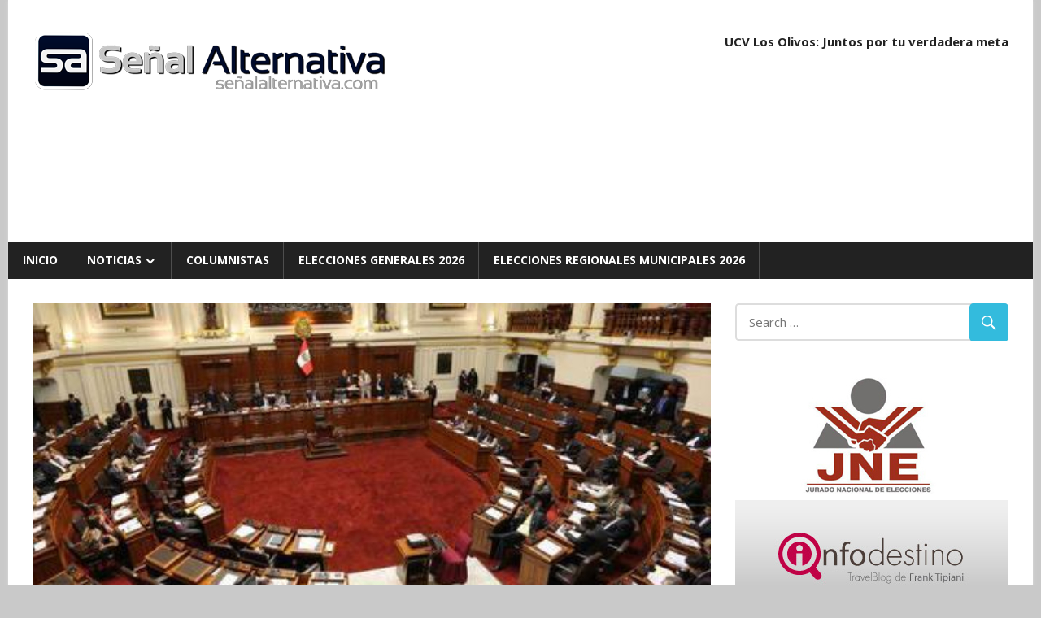

--- FILE ---
content_type: text/html; charset=utf-8
request_url: https://senalalternativa.com/noticias/congreso-aprobo-conformacion-de-comision-especial-para-elegir-a-defensor-del-pueblo.html
body_size: 14361
content:
<!DOCTYPE html>
<html lang="es" amp="" data-amp-auto-lightbox-disable transformed="self;v=1" i-amphtml-layout="" i-amphtml-no-boilerplate="" i-amphtml-binding>

<head><meta charset="UTF-8"><meta name="viewport" content="width=device-width"><link rel="preconnect" href="https://cdn.ampproject.org"><style amp-runtime="" i-amphtml-version="012409271652000">html{overflow-x:hidden!important}html.i-amphtml-fie{height:100%!important;width:100%!important}html:not([amp4ads]),html:not([amp4ads]) body{height:auto!important}html:not([amp4ads]) body{margin:0!important}body{-webkit-text-size-adjust:100%;-moz-text-size-adjust:100%;-ms-text-size-adjust:100%;text-size-adjust:100%}html.i-amphtml-singledoc.i-amphtml-embedded{-ms-touch-action:pan-y pinch-zoom;touch-action:pan-y pinch-zoom}html.i-amphtml-fie>body,html.i-amphtml-singledoc>body{overflow:visible!important}html.i-amphtml-fie:not(.i-amphtml-inabox)>body,html.i-amphtml-singledoc:not(.i-amphtml-inabox)>body{position:relative!important}html.i-amphtml-ios-embed-legacy>body{overflow-x:hidden!important;overflow-y:auto!important;position:absolute!important}html.i-amphtml-ios-embed{overflow-y:auto!important;position:static}#i-amphtml-wrapper{overflow-x:hidden!important;overflow-y:auto!important;position:absolute!important;top:0!important;left:0!important;right:0!important;bottom:0!important;margin:0!important;display:block!important}html.i-amphtml-ios-embed.i-amphtml-ios-overscroll,html.i-amphtml-ios-embed.i-amphtml-ios-overscroll>#i-amphtml-wrapper{-webkit-overflow-scrolling:touch!important}#i-amphtml-wrapper>body{position:relative!important;border-top:1px solid transparent!important}#i-amphtml-wrapper+body{visibility:visible}#i-amphtml-wrapper+body .i-amphtml-lightbox-element,#i-amphtml-wrapper+body[i-amphtml-lightbox]{visibility:hidden}#i-amphtml-wrapper+body[i-amphtml-lightbox] .i-amphtml-lightbox-element{visibility:visible}#i-amphtml-wrapper.i-amphtml-scroll-disabled,.i-amphtml-scroll-disabled{overflow-x:hidden!important;overflow-y:hidden!important}amp-instagram{padding:54px 0px 0px!important;background-color:#fff}amp-iframe iframe{box-sizing:border-box!important}[amp-access][amp-access-hide]{display:none}[subscriptions-dialog],body:not(.i-amphtml-subs-ready) [subscriptions-action],body:not(.i-amphtml-subs-ready) [subscriptions-section]{display:none!important}amp-experiment,amp-live-list>[update]{display:none}amp-list[resizable-children]>.i-amphtml-loading-container.amp-hidden{display:none!important}amp-list [fetch-error],amp-list[load-more] [load-more-button],amp-list[load-more] [load-more-end],amp-list[load-more] [load-more-failed],amp-list[load-more] [load-more-loading]{display:none}amp-list[diffable] div[role=list]{display:block}amp-story-page,amp-story[standalone]{min-height:1px!important;display:block!important;height:100%!important;margin:0!important;padding:0!important;overflow:hidden!important;width:100%!important}amp-story[standalone]{background-color:#000!important;position:relative!important}amp-story-page{background-color:#757575}amp-story .amp-active>div,amp-story .i-amphtml-loader-background{display:none!important}amp-story-page:not(:first-of-type):not([distance]):not([active]){transform:translateY(1000vh)!important}amp-autocomplete{position:relative!important;display:inline-block!important}amp-autocomplete>input,amp-autocomplete>textarea{padding:0.5rem;border:1px solid rgba(0,0,0,.33)}.i-amphtml-autocomplete-results,amp-autocomplete>input,amp-autocomplete>textarea{font-size:1rem;line-height:1.5rem}[amp-fx^=fly-in]{visibility:hidden}amp-script[nodom],amp-script[sandboxed]{position:fixed!important;top:0!important;width:1px!important;height:1px!important;overflow:hidden!important;visibility:hidden}
/*# sourceURL=/css/ampdoc.css*/[hidden]{display:none!important}.i-amphtml-element{display:inline-block}.i-amphtml-blurry-placeholder{transition:opacity 0.3s cubic-bezier(0.0,0.0,0.2,1)!important;pointer-events:none}[layout=nodisplay]:not(.i-amphtml-element){display:none!important}.i-amphtml-layout-fixed,[layout=fixed][width][height]:not(.i-amphtml-layout-fixed){display:inline-block;position:relative}.i-amphtml-layout-responsive,[layout=responsive][width][height]:not(.i-amphtml-layout-responsive),[width][height][heights]:not([layout]):not(.i-amphtml-layout-responsive),[width][height][sizes]:not(img):not([layout]):not(.i-amphtml-layout-responsive){display:block;position:relative}.i-amphtml-layout-intrinsic,[layout=intrinsic][width][height]:not(.i-amphtml-layout-intrinsic){display:inline-block;position:relative;max-width:100%}.i-amphtml-layout-intrinsic .i-amphtml-sizer{max-width:100%}.i-amphtml-intrinsic-sizer{max-width:100%;display:block!important}.i-amphtml-layout-container,.i-amphtml-layout-fixed-height,[layout=container],[layout=fixed-height][height]:not(.i-amphtml-layout-fixed-height){display:block;position:relative}.i-amphtml-layout-fill,.i-amphtml-layout-fill.i-amphtml-notbuilt,[layout=fill]:not(.i-amphtml-layout-fill),body noscript>*{display:block;overflow:hidden!important;position:absolute;top:0;left:0;bottom:0;right:0}body noscript>*{position:absolute!important;width:100%;height:100%;z-index:2}body noscript{display:inline!important}.i-amphtml-layout-flex-item,[layout=flex-item]:not(.i-amphtml-layout-flex-item){display:block;position:relative;-ms-flex:1 1 auto;flex:1 1 auto}.i-amphtml-layout-fluid{position:relative}.i-amphtml-layout-size-defined{overflow:hidden!important}.i-amphtml-layout-awaiting-size{position:absolute!important;top:auto!important;bottom:auto!important}i-amphtml-sizer{display:block!important}@supports (aspect-ratio:1/1){i-amphtml-sizer.i-amphtml-disable-ar{display:none!important}}.i-amphtml-blurry-placeholder,.i-amphtml-fill-content{display:block;height:0;max-height:100%;max-width:100%;min-height:100%;min-width:100%;width:0;margin:auto}.i-amphtml-layout-size-defined .i-amphtml-fill-content{position:absolute;top:0;left:0;bottom:0;right:0}.i-amphtml-replaced-content,.i-amphtml-screen-reader{padding:0!important;border:none!important}.i-amphtml-screen-reader{position:fixed!important;top:0px!important;left:0px!important;width:4px!important;height:4px!important;opacity:0!important;overflow:hidden!important;margin:0!important;display:block!important;visibility:visible!important}.i-amphtml-screen-reader~.i-amphtml-screen-reader{left:8px!important}.i-amphtml-screen-reader~.i-amphtml-screen-reader~.i-amphtml-screen-reader{left:12px!important}.i-amphtml-screen-reader~.i-amphtml-screen-reader~.i-amphtml-screen-reader~.i-amphtml-screen-reader{left:16px!important}.i-amphtml-unresolved{position:relative;overflow:hidden!important}.i-amphtml-select-disabled{-webkit-user-select:none!important;-ms-user-select:none!important;user-select:none!important}.i-amphtml-notbuilt,[layout]:not(.i-amphtml-element),[width][height][heights]:not([layout]):not(.i-amphtml-element),[width][height][sizes]:not(img):not([layout]):not(.i-amphtml-element){position:relative;overflow:hidden!important;color:transparent!important}.i-amphtml-notbuilt:not(.i-amphtml-layout-container)>*,[layout]:not([layout=container]):not(.i-amphtml-element)>*,[width][height][heights]:not([layout]):not(.i-amphtml-element)>*,[width][height][sizes]:not([layout]):not(.i-amphtml-element)>*{display:none}amp-img:not(.i-amphtml-element)[i-amphtml-ssr]>img.i-amphtml-fill-content{display:block}.i-amphtml-notbuilt:not(.i-amphtml-layout-container),[layout]:not([layout=container]):not(.i-amphtml-element),[width][height][heights]:not([layout]):not(.i-amphtml-element),[width][height][sizes]:not(img):not([layout]):not(.i-amphtml-element){color:transparent!important;line-height:0!important}.i-amphtml-ghost{visibility:hidden!important}.i-amphtml-element>[placeholder],[layout]:not(.i-amphtml-element)>[placeholder],[width][height][heights]:not([layout]):not(.i-amphtml-element)>[placeholder],[width][height][sizes]:not([layout]):not(.i-amphtml-element)>[placeholder]{display:block;line-height:normal}.i-amphtml-element>[placeholder].amp-hidden,.i-amphtml-element>[placeholder].hidden{visibility:hidden}.i-amphtml-element:not(.amp-notsupported)>[fallback],.i-amphtml-layout-container>[placeholder].amp-hidden,.i-amphtml-layout-container>[placeholder].hidden{display:none}.i-amphtml-layout-size-defined>[fallback],.i-amphtml-layout-size-defined>[placeholder]{position:absolute!important;top:0!important;left:0!important;right:0!important;bottom:0!important;z-index:1}amp-img[i-amphtml-ssr]:not(.i-amphtml-element)>[placeholder]{z-index:auto}.i-amphtml-notbuilt>[placeholder]{display:block!important}.i-amphtml-hidden-by-media-query{display:none!important}.i-amphtml-element-error{background:red!important;color:#fff!important;position:relative!important}.i-amphtml-element-error:before{content:attr(error-message)}i-amp-scroll-container,i-amphtml-scroll-container{position:absolute;top:0;left:0;right:0;bottom:0;display:block}i-amp-scroll-container.amp-active,i-amphtml-scroll-container.amp-active{overflow:auto;-webkit-overflow-scrolling:touch}.i-amphtml-loading-container{display:block!important;pointer-events:none;z-index:1}.i-amphtml-notbuilt>.i-amphtml-loading-container{display:block!important}.i-amphtml-loading-container.amp-hidden{visibility:hidden}.i-amphtml-element>[overflow]{cursor:pointer;position:relative;z-index:2;visibility:hidden;display:initial;line-height:normal}.i-amphtml-layout-size-defined>[overflow]{position:absolute}.i-amphtml-element>[overflow].amp-visible{visibility:visible}template{display:none!important}.amp-border-box,.amp-border-box *,.amp-border-box :after,.amp-border-box :before{box-sizing:border-box}amp-pixel{display:none!important}amp-analytics,amp-auto-ads,amp-story-auto-ads{position:fixed!important;top:0!important;width:1px!important;height:1px!important;overflow:hidden!important;visibility:hidden}amp-story{visibility:hidden!important}html.i-amphtml-fie>amp-analytics{position:initial!important}[visible-when-invalid]:not(.visible),form [submit-error],form [submit-success],form [submitting]{display:none}amp-accordion{display:block!important}@media (min-width:1px){:where(amp-accordion>section)>:first-child{margin:0;background-color:#efefef;padding-right:20px;border:1px solid #dfdfdf}:where(amp-accordion>section)>:last-child{margin:0}}amp-accordion>section{float:none!important}amp-accordion>section>*{float:none!important;display:block!important;overflow:hidden!important;position:relative!important}amp-accordion,amp-accordion>section{margin:0}amp-accordion:not(.i-amphtml-built)>section>:last-child{display:none!important}amp-accordion:not(.i-amphtml-built)>section[expanded]>:last-child{display:block!important}
/*# sourceURL=/css/ampshared.css*/</style><meta name="robots" content="max-image-preview:large"><meta name="generator" content="WordPress 6.9"><meta name="generator" content="AMP Plugin v2.5.5; mode=standard"><meta name="msapplication-TileImage" content="https://senalalternativa.com/wp-content/uploads/2017/05/cropped-logosa2017-1-270x270.png"><link rel="preconnect" href="https://fonts.gstatic.com/" crossorigin=""><link rel="dns-prefetch" href="//fonts.googleapis.com"><link rel="preload" href="https://senalalternativa.com/wp-content/themes/sa20/css/genericons/Genericons.eot" as="font" crossorigin=""><link rel="preload" href="https://senalalternativa.com/wp-content/themes/sa20/css/genericons/Genericons.woff" as="font" crossorigin=""><link rel="preload" href="https://senalalternativa.com/wp-content/themes/sa20/css/genericons/Genericons.svg#Genericons" as="font" crossorigin=""><link rel="preconnect" href="https://fonts.gstatic.com" crossorigin=""><link rel="dns-prefetch" href="https://fonts.gstatic.com"><script async="" src="https://cdn.ampproject.org/v0.mjs" type="module" crossorigin="anonymous"></script><script async nomodule src="https://cdn.ampproject.org/v0.js" crossorigin="anonymous"></script><script src="https://cdn.ampproject.org/v0/amp-bind-0.1.mjs" async="" custom-element="amp-bind" type="module" crossorigin="anonymous"></script><script async nomodule src="https://cdn.ampproject.org/v0/amp-bind-0.1.js" crossorigin="anonymous" custom-element="amp-bind"></script><script src="https://cdn.ampproject.org/v0/amp-form-0.1.mjs" async="" custom-element="amp-form" type="module" crossorigin="anonymous"></script><script async nomodule src="https://cdn.ampproject.org/v0/amp-form-0.1.js" crossorigin="anonymous" custom-element="amp-form"></script><script src="https://cdn.ampproject.org/v0/amp-mustache-0.2.mjs" async="" custom-template="amp-mustache" type="module" crossorigin="anonymous"></script><script async nomodule src="https://cdn.ampproject.org/v0/amp-mustache-0.2.js" crossorigin="anonymous" custom-template="amp-mustache"></script><script src="https://cdn.ampproject.org/v0/amp-youtube-0.1.mjs" async="" custom-element="amp-youtube" type="module" crossorigin="anonymous"></script><script async nomodule src="https://cdn.ampproject.org/v0/amp-youtube-0.1.js" crossorigin="anonymous" custom-element="amp-youtube"></script><link rel="icon" href="https://senalalternativa.com/wp-content/uploads/2017/05/cropped-logosa2017-1-32x32.png" sizes="32x32"><link rel="icon" href="https://senalalternativa.com/wp-content/uploads/2017/05/cropped-logosa2017-1-192x192.png" sizes="192x192"><link crossorigin="anonymous" rel="stylesheet" id="worldstar-default-fonts-css" href="https://fonts.googleapis.com/css?family=Open+Sans%3A400%2C400italic%2C700%2C700italic%7COswald%3A400%2C400italic%2C700%2C700italic&amp;subset=latin%2Clatin-ext" type="text/css" media="all"><style amp-custom="">amp-img:is([sizes=auto i],[sizes^="auto," i]){contain-intrinsic-size:3000px 1500px}amp-img.amp-wp-enforced-sizes{object-fit:contain}.amp-wp-default-form-message>p{margin:1em 0;padding:.5em}.amp-wp-default-form-message[submit-success]>p.amp-wp-form-redirecting,.amp-wp-default-form-message[submitting]>p{font-style:italic}.amp-wp-default-form-message[submit-success]>p:not(.amp-wp-form-redirecting){background-color:#90ee90;border:1px solid green;color:#000}.amp-wp-default-form-message[submit-error]>p{background-color:#ffb6c1;border:1px solid red;color:#000}.amp-wp-default-form-message[submit-success]>p:empty{display:none}amp-img img,amp-img noscript{image-rendering:inherit;object-fit:inherit;object-position:inherit}:root{--wp-block-synced-color:#7a00df;--wp-block-synced-color--rgb:122,0,223;--wp-bound-block-color:var(--wp-block-synced-color);--wp-editor-canvas-background:#ddd;--wp-admin-theme-color:#007cba;--wp-admin-theme-color--rgb:0,124,186;--wp-admin-theme-color-darker-10:#006ba1;--wp-admin-theme-color-darker-10--rgb:0,107,160.5;--wp-admin-theme-color-darker-20:#005a87;--wp-admin-theme-color-darker-20--rgb:0,90,135;--wp-admin-border-width-focus:2px}@media (min-resolution:192dpi){:root{--wp-admin-border-width-focus:1.5px}}:root{--wp--preset--font-size--normal:16px;--wp--preset--font-size--huge:42px}.screen-reader-text{border:0;clip-path:inset(50%);height:1px;margin:-1px;overflow:hidden;padding:0;position:absolute;width:1px}.screen-reader-text:not(#_#_#_#_#_#_#_){word-wrap:normal}.screen-reader-text:focus{background-color:#ddd;clip-path:none;color:#444;display:block;font-size:1em;height:auto;left:5px;line-height:normal;padding:15px 23px 14px;text-decoration:none;top:5px;width:auto;z-index:100000}html :where(.has-border-color){border-style:solid}html :where([data-amp-original-style*=border-top-color]){border-top-style:solid}html :where([data-amp-original-style*=border-right-color]){border-right-style:solid}html :where([data-amp-original-style*=border-bottom-color]){border-bottom-style:solid}html :where([data-amp-original-style*=border-left-color]){border-left-style:solid}html :where([data-amp-original-style*=border-width]){border-style:solid}html :where([data-amp-original-style*=border-top-width]){border-top-style:solid}html :where([data-amp-original-style*=border-right-width]){border-right-style:solid}html :where([data-amp-original-style*=border-bottom-width]){border-bottom-style:solid}html :where([data-amp-original-style*=border-left-width]){border-left-style:solid}html :where(amp-img[class*=wp-image-]),html :where(amp-anim[class*=wp-image-]){height:auto;max-width:100%}:where(figure){margin:0 0 1em}html :where(.is-position-sticky){--wp-admin--admin-bar--position-offset:var(--wp-admin--admin-bar--height,0px)}@media screen and (max-width:600px){html :where(.is-position-sticky){--wp-admin--admin-bar--position-offset:0px}}:root :where(p.has-background){padding:1.25em 2.375em}:where(p.has-text-color:not(.has-link-color)) a{color:inherit}:root{--wp--preset--aspect-ratio--square:1;--wp--preset--aspect-ratio--4-3:4/3;--wp--preset--aspect-ratio--3-4:3/4;--wp--preset--aspect-ratio--3-2:3/2;--wp--preset--aspect-ratio--2-3:2/3;--wp--preset--aspect-ratio--16-9:16/9;--wp--preset--aspect-ratio--9-16:9/16;--wp--preset--color--black:#000;--wp--preset--color--cyan-bluish-gray:#abb8c3;--wp--preset--color--white:#fff;--wp--preset--color--pale-pink:#f78da7;--wp--preset--color--vivid-red:#cf2e2e;--wp--preset--color--luminous-vivid-orange:#ff6900;--wp--preset--color--luminous-vivid-amber:#fcb900;--wp--preset--color--light-green-cyan:#7bdcb5;--wp--preset--color--vivid-green-cyan:#00d084;--wp--preset--color--pale-cyan-blue:#8ed1fc;--wp--preset--color--vivid-cyan-blue:#0693e3;--wp--preset--color--vivid-purple:#9b51e0;--wp--preset--gradient--vivid-cyan-blue-to-vivid-purple:linear-gradient(135deg,#0693e3 0%,#9b51e0 100%);--wp--preset--gradient--light-green-cyan-to-vivid-green-cyan:linear-gradient(135deg,#7adcb4 0%,#00d082 100%);--wp--preset--gradient--luminous-vivid-amber-to-luminous-vivid-orange:linear-gradient(135deg,#fcb900 0%,#ff6900 100%);--wp--preset--gradient--luminous-vivid-orange-to-vivid-red:linear-gradient(135deg,#ff6900 0%,#cf2e2e 100%);--wp--preset--gradient--very-light-gray-to-cyan-bluish-gray:linear-gradient(135deg,#eee 0%,#a9b8c3 100%);--wp--preset--gradient--cool-to-warm-spectrum:linear-gradient(135deg,#4aeadc 0%,#9778d1 20%,#cf2aba 40%,#ee2c82 60%,#fb6962 80%,#fef84c 100%);--wp--preset--gradient--blush-light-purple:linear-gradient(135deg,#ffceec 0%,#9896f0 100%);--wp--preset--gradient--blush-bordeaux:linear-gradient(135deg,#fecda5 0%,#fe2d2d 50%,#6b003e 100%);--wp--preset--gradient--luminous-dusk:linear-gradient(135deg,#ffcb70 0%,#c751c0 50%,#4158d0 100%);--wp--preset--gradient--pale-ocean:linear-gradient(135deg,#fff5cb 0%,#b6e3d4 50%,#33a7b5 100%);--wp--preset--gradient--electric-grass:linear-gradient(135deg,#caf880 0%,#71ce7e 100%);--wp--preset--gradient--midnight:linear-gradient(135deg,#020381 0%,#2874fc 100%);--wp--preset--font-size--small:13px;--wp--preset--font-size--medium:20px;--wp--preset--font-size--large:36px;--wp--preset--font-size--x-large:42px;--wp--preset--spacing--20:.44rem;--wp--preset--spacing--30:.67rem;--wp--preset--spacing--40:1rem;--wp--preset--spacing--50:1.5rem;--wp--preset--spacing--60:2.25rem;--wp--preset--spacing--70:3.38rem;--wp--preset--spacing--80:5.06rem;--wp--preset--shadow--natural:6px 6px 9px rgba(0,0,0,.2);--wp--preset--shadow--deep:12px 12px 50px rgba(0,0,0,.4);--wp--preset--shadow--sharp:6px 6px 0px rgba(0,0,0,.2);--wp--preset--shadow--outlined:6px 6px 0px -3px #fff,6px 6px #000;--wp--preset--shadow--crisp:6px 6px 0px #000}:where(.is-layout-flex){gap:.5em}:where(.is-layout-grid){gap:.5em}:where(.wp-block-columns.is-layout-flex){gap:2em}:where(.wp-block-columns.is-layout-grid){gap:2em}:where(.wp-block-post-template.is-layout-flex){gap:1.25em}:where(.wp-block-post-template.is-layout-grid){gap:1.25em}html{font-family:sans-serif;-webkit-text-size-adjust:100%;-ms-text-size-adjust:100%}body{margin:0}article,aside,footer,header,main,nav,section{display:block}amp-youtube{display:inline-block;vertical-align:baseline}[hidden],template{display:none}a{background-color:transparent}a:active,a:hover{outline:0}strong{font-weight:bold}h1{margin:.67em 0;font-size:2em}small{font-size:80%}amp-img{border:0}button,input,textarea{margin:0;color:inherit;font:inherit}button{overflow:visible}button{text-transform:none}button,html input[type="button"],input[type="reset"],input[type="submit"]{cursor:pointer;-webkit-appearance:button}button[disabled],html input[disabled]{cursor:default}button::-moz-focus-inner,input::-moz-focus-inner{padding:0;border:0}input{line-height:normal}input[type="checkbox"],input[type="radio"]{box-sizing:border-box;padding:0}input[type="number"]::-webkit-inner-spin-button,input[type="number"]::-webkit-outer-spin-button{height:auto}input[type="search"]{box-sizing:content-box;-webkit-appearance:textfield}input[type="search"]::-webkit-search-cancel-button,input[type="search"]::-webkit-search-decoration{-webkit-appearance:none}textarea{overflow:auto}body,button,input,textarea{color:#222;font-size:15px;font-size:.9375rem;font-family:"Open Sans",Tahoma,Arial;line-height:1.75}h1,h2,h3,h4{clear:both}p{margin-bottom:1.5em}em{font-style:italic}html{box-sizing:border-box}*,*:before,*:after{box-sizing:inherit}body{background:#efefef}ul{margin:0 0 1.5em;padding:0 0 0 1.25em}ul{list-style:disc}li > ul{margin-bottom:0;margin-left:1.5em}amp-img{max-width:100%;height:auto}a{color:#3bd;text-decoration:none}a:link,a:visited{color:#3bd}a:hover,a:focus,a:active{color:#222}a:focus{outline:thin dotted}a:hover,a:active{outline:0}button,input[type="button"],input[type="reset"],input[type="submit"]{padding:.5em 1em;border:none;border-radius:.3em;background:#3bd;color:#fff;text-decoration:none;text-transform:uppercase;font-size:14px;font-size:.875rem;font-family:"Oswald",Tahoma,Arial}button:hover,input[type="button"]:hover,input[type="reset"]:hover,input[type="submit"]:hover{background:#222}button:focus,input[type="button"]:focus,input[type="reset"]:focus,input[type="submit"]:focus,button:active,input[type="button"]:active,input[type="reset"]:active,input[type="submit"]:active{background:#444}input[type="text"],input[type="email"],input[type="url"],input[type="password"],input[type="search"],textarea{padding:.3em .6em;max-width:100%;border:2px solid #ddd;border-radius:.3em;color:#666}input[type="text"]:focus,input[type="email"]:focus,input[type="url"]:focus,input[type="password"]:focus,input[type="search"]:focus,textarea:focus{border:2px solid #ccc;color:#111}textarea{width:100%}.screen-reader-text{overflow:hidden;clip:rect(1px,1px,1px,1px);width:1px;height:1px}.screen-reader-text:not(#_#_#_#_#_#_#_){position:absolute}.screen-reader-text:hover,.screen-reader-text:active,.screen-reader-text:focus{top:5px;left:5px;z-index:100000;display:block;padding:15px 23px 14px;width:auto;height:auto;border-radius:3px;background-color:#f1f1f1;box-shadow:0 0 2px 2px rgba(0,0,0,.6);color:#21759b;text-decoration:none;font-weight:bold;font-size:14px;font-size:.875rem;line-height:normal}.screen-reader-text:hover:not(#_#_#_#_#_#_#_),.screen-reader-text:active:not(#_#_#_#_#_#_#_),.screen-reader-text:focus:not(#_#_#_#_#_#_#_){clip:auto}.clearfix:before,.clearfix:after,.post-navigation .nav-links:before,.post-navigation .nav-links:after{display:table;content:""}.clearfix:after,.post-navigation .nav-links:after{clear:both}.site{margin:0;max-width:100%}.container{margin:0 auto;max-width:1260px}.site-content{padding:2em 2em 0;background:#fff}.content-area{float:left;box-sizing:border-box;padding-right:2em;width:72%}.sidebar{float:right;width:28%}.site-header{background:#fff}.header-main{padding:2em 0}.site-branding{float:left;margin:0;max-width:100%}.site-branding a:link,.site-branding a:visited,.site-branding a:hover{border:none;text-decoration:none}.site-branding .custom-logo{margin:.4em 1em .4em 0;padding:0;max-width:100%;height:auto;border:none;vertical-align:top}.header-widgets{display:inline}.header-widget{float:right;margin:.5em 0 0 1.5em}.header-widget ul{margin:0;padding:0}.header-widget-title{margin:0 0 .5em}.primary-navigation-wrap{background:#222;color:#fff}.main-navigation-menu{position:relative;float:left;margin:0;padding:0;width:100%;border-left:1px solid rgba(255,255,255,.2);list-style-position:outside;list-style-type:none}.main-navigation-menu li{float:left}.main-navigation-menu a{display:block;padding:.75em 1.25em;border-right:1px solid rgba(255,255,255,.2);text-decoration:none;text-transform:uppercase;font-weight:bold;font-size:14px;font-size:.875rem;font-family:"Open Sans",Tahoma,Arial;-webkit-transition:all .2s ease;transition:all .2s ease}.main-navigation-menu > .menu-item-has-children > a:after{display:inline-block;margin:.3em 0 0 .2em;color:#fff;content:"";vertical-align:top;text-decoration:inherit;font-size:16px;font-family:"Genericons";line-height:1;-webkit-font-smoothing:antialiased;-moz-osx-font-smoothing:grayscale}.main-navigation-menu a:link,.main-navigation-menu a:visited{color:#fff;text-decoration:none}.main-navigation-menu a:hover,.main-navigation-menu a:active{background:rgba(255,255,255,.15)}.main-navigation-menu ul{position:absolute;z-index:99;display:none;margin:0;padding:0;background:#3bd;list-style-position:outside;list-style-type:none}.main-navigation-menu ul li{position:relative;float:none}.main-navigation-menu ul a{padding:.75em 1em;min-width:250px;min-width:16rem;border-bottom:1px solid rgba(255,255,255,.1);font-size:13px;font-size:.8125rem;-webkit-transition:none;transition:none}.main-navigation-menu ul li:last-child a{border-bottom:none}.main-navigation-menu ul li a:before{display:inline-block;color:#fff;content:"";vertical-align:middle;font:normal 16px "Genericons";-webkit-font-smoothing:antialiased}.main-navigation-menu ul .menu-item-has-children > a:after{display:inline-block;margin:.3em 0 0 .2em;color:#fff;content:"";vertical-align:top;text-decoration:inherit;font-size:14px;font-family:"Genericons";line-height:1;-webkit-transform:rotate(270deg);transform:rotate(270deg);-webkit-font-smoothing:antialiased;-moz-osx-font-smoothing:grayscale}.main-navigation-menu li ul ul{top:0;left:100%;border-top:none}.main-navigation-menu li.menu-item-has-children:hover > ul{display:block}.widget{margin:0 0 2em 0;color:#333;-ms-word-wrap:break-word;word-wrap:break-word}.widget-header{margin:0 0 1.5em 0;padding-bottom:2px;border-bottom:1px solid #eee}.widget-title{margin:0;padding:.4em 0;border-bottom:1px solid #eee;text-transform:uppercase;font-weight:normal;font-size:15px;font-size:.9375rem;font-family:"Oswald",Tahoma,Arial}.widget ul{margin:0;padding:0 .3em;list-style:circle inside}.widget ul .sub-menu{margin:.5em 0 .5em 1em;padding:0}.widget-title a:link,.widget-title a:visited{color:#222}.widget-title a:hover,.widget-title a:active{color:#222;text-decoration:underline}.search-form{position:relative;display:block;overflow:hidden;margin:0;padding:0;width:100%}.search-form .screen-reader-text{display:none}.search-form .search-field{display:inline-block;box-sizing:border-box;margin:0;padding:.55em 3em .55em 1em;width:100%;-webkit-appearance:none}.search-form .search-submit{position:absolute;top:0;right:0;padding:.6em .75em;border:none;font-size:16px;font-size:1rem;cursor:pointer}.search-form .search-submit .genericon-search{display:inline-block;margin-top:-.1em;color:#fff;content:"";vertical-align:middle;text-decoration:inherit;font-weight:normal;font-style:normal;font-size:24px;font-family:"Genericons";line-height:1;-webkit-font-smoothing:antialiased;-moz-osx-font-smoothing:grayscale}.type-post{margin:0 0 2em;max-width:100%}.entry-title{display:inline;margin:0;padding:0;color:#222;-ms-word-wrap:break-word;word-wrap:break-word;font-weight:normal;font-size:28px;font-size:1.75rem;font-family:"Oswald",Tahoma,Arial}.entry-title a:link,.entry-title a:visited{color:#222;text-decoration:none;-webkit-transition:all .2s ease;transition:all .2s ease}.entry-title a:hover,.entry-title a:active{color:#3bd}.type-post .post-image{position:relative;margin:0 0 .75em}.type-post .post-image .wp-post-image{position:relative;margin:0;vertical-align:top}.entry-content{font-size:16px;font-size:1rem}.entry-meta{margin:.75em 0;padding:.5em;border-top:1px solid #eee;border-bottom:1px solid #eee;color:#aaa;font-size:14px;font-size:.875rem}.entry-meta a:link,.entry-meta a:visited{color:#aaa}.entry-meta a:hover,.entry-meta a:active{color:#666}.entry-meta .meta-date,.entry-meta .meta-author{margin-right:1.5em}.entry-meta span:before{display:inline-block;margin-right:.2em;color:#ccc;vertical-align:middle;font:normal 18px "Genericons";-webkit-font-smoothing:antialiased}.entry-meta .meta-date:before{content:""}.entry-meta .meta-author:before{content:""}.entry-meta .meta-comments:before{content:""}.has-post-thumbnail .entry-categories{position:absolute;display:block;bottom:0;left:0;background:rgba(0,0,0,.5);margin:0;padding:.8em;width:100%;box-sizing:border-box}.entry-categories .meta-category a{display:inline-block;float:left;margin:2px 4px;padding:.2em .6em;border-radius:.3em;background:#3bd;color:#fff;text-decoration:none;font-size:14px;font-size:.875rem}.entry-categories .meta-category a:link,.entry-categories .meta-category a:visited{color:#fff}.entry-categories .meta-category a:hover,.entry-categories .meta-category a:active{background:#222}.entry-tags{clear:both;margin:0 0 1.5em}.entry-tags .meta-tags{font-size:14px;font-size:.875rem}.entry-tags .meta-tags:before,.entry-tags .meta-tags:after{display:table;content:""}.entry-tags .meta-tags:after{clear:both}.entry-tags .meta-tags a{display:inline-block;float:left;margin:0 3px 3px 0;padding:.15em .6em;border:none;border-radius:.3em;background:#3bd;color:#fff;text-decoration:none;font-weight:normal}.entry-tags .meta-tags a:not(#_#_#_#_#_#_#_#_){font-size:12px;font-size:.75rem}.entry-tags .meta-tags a:link,.entry-tags .meta-tags a:visited{color:#fff}.entry-tags .meta-tags a:hover,.entry-tags .meta-tags a:active{background:#222}.post-navigation{margin:1em 0 0;padding:.5em 0;border-top:1px solid #eee;border-bottom:1px solid #eee}.post-navigation .nav-links .nav-previous{float:left}.post-navigation .nav-links .nav-next{float:right}.post-navigation .nav-links .nav-previous a:before{margin-right:3px;content:"«"}.post-navigation .nav-links .nav-next a:after{margin-left:4px;content:"»"}.comment-reply-title{margin:0 0 1.5em 0;padding-bottom:2px;border-bottom:1px solid #eee}.comment-reply-title span{display:block;margin:0;padding:.4em 0;border-bottom:1px solid #eee;text-transform:uppercase;font-weight:normal;font-size:15px;font-size:.9375rem;font-family:"Oswald",Tahoma,Arial}.comment-form{padding:0}.comment-form label{display:inline-block;min-width:150px;font-weight:bold}.comment-form textarea{margin-top:.4em}.comment-reply-title small a{margin-left:1em;text-decoration:underline;font-weight:normal;font-size:14px;font-size:.875rem}.footer-wrap{background:#222}.site-footer{color:#fff;font-size:14px;font-size:.875rem}.site-footer .site-info{float:left;padding:1em 0}.site-footer a:link,.site-footer a:visited{color:#fff;text-decoration:underline}.site-footer a:hover,.site-footer a:active{text-decoration:none}@media only screen and (max-width: 82em){.header-main{padding:2em}.site-footer{padding:0 1.5em}}@media only screen and (max-width: 70em){.has-post-thumbnail .entry-categories{padding:.6em}.entry-categories .meta-category a{padding:.15em .45em;font-size:13px;font-size:.8125rem}}@media only screen and (max-width: 60em){.container{padding-right:1.5em;padding-left:1.5em}.site-content{padding:1.5em 1.5em 0}.header-main{padding:1.5em}.primary-navigation{padding:0}.widget,.type-post{margin:0 0 1.5em}.site-footer .site-info{float:none;text-align:center}.header-widget{display:none}.header-widget:nth-child(1){display:block}.main-navigation-menu li{position:static;float:none}.main-navigation-menu ul{position:static;top:auto;left:auto;display:block}.main-navigation-menu ul a{float:none;width:auto}.main-navigation-menu li ul ul{top:auto;left:auto;margin:0}.main-navigation-menu > .menu-item-has-children > a:after,.main-navigation-menu ul .menu-item-has-children > a:after{display:none}.main-navigation-menu{display:none;float:left;width:100%;border-top:1px solid rgba(255,255,255,.2)}.main-navigation-menu a{display:block;clear:left;padding:.75em 1.25em;border-bottom:1px solid rgba(255,255,255,.2);font-size:14px;font-size:.875rem}.main-navigation-menu li:last-child a{border-bottom:none}.main-navigation-menu ul{float:none;width:100%;border:none}.main-navigation-menu ul a{display:block;padding-left:2em;width:100%}.main-navigation-menu ul li ul a{padding-left:4em}.main-navigation-menu ul li ul li ul a{padding-left:6em}.main-navigation-menu ul li ul li ul li ul a{padding-left:8em}.main-navigation-menu ul li:last-child a{border-bottom:1px solid rgba(255,255,255,.2)}.main-navigation-menu ul ul{border-bottom:1px solid rgba(255,255,255,.2)}}@media only screen and (max-width: 55em){.content-area{float:none;padding:0;width:100%}.sidebar{float:none;padding:0;width:100%}}@media only screen and (max-width: 40em){.site-branding{float:none;margin:0;text-align:center}.header-widgets{display:none}.entry-title{font-size:24px;font-size:1.5rem}}@media only screen and (max-width: 30em){.entry-title{font-size:22px;font-size:1.375rem}}@media only screen and (max-width: 25em){.has-post-thumbnail .entry-categories{padding:.4em}.entry-categories .meta-category a{padding:.1em .3em;font-size:12px;font-size:.75rem}}@media only screen and (max-width: 20em){.entry-title{font-size:20px;font-size:1.25rem}.entry-meta .meta-date,.entry-meta .meta-author,.entry-meta .meta-category{display:block}}.boxed-layout .site{margin:2em auto;max-width:1260px;width:100%;background:#fff;box-shadow:0 0 5px #ddd}.boxed-layout .container{margin:0;max-width:auto}.boxed-layout .main-navigation-menu{border-left:none}.boxed-layout .site-footer{padding:0 1.5em}@media only screen and (max-width: 84em){.boxed-layout .site{margin:0 auto}}@media only screen and (min-width: 82em){.boxed-layout .header-main{padding:2em}}@media only screen and (min-width: 60.001em){.main-navigation-menu:not(#_#_#_#_#_#_#_){display:block}}@font-face{font-family:"Genericons";src:url("https://senalalternativa.com/wp-content/themes/sa20/css/genericons/Genericons.eot");src:url("https://senalalternativa.com/wp-content/themes/sa20/css/genericons/Genericons.eot") format("embedded-opentype");font-weight:normal;font-style:normal;font-display:block}@font-face{font-family:"Genericons";src:url("https://senalalternativa.com/wp-content/themes/sa20/css/genericons/Genericons.woff") format("woff"),url("https://senalalternativa.com/wp-content/themes/sa20/css/genericons/Genericons.ttf") format("truetype"),url("https://senalalternativa.com/wp-content/themes/sa20/css/genericons/Genericons.svg#Genericons") format("svg");font-weight:normal;font-style:normal;font-display:block}@media screen and (-webkit-min-device-pixel-ratio:0){@font-face{font-family:"Genericons";src:url("https://senalalternativa.com/wp-content/themes/sa20/css/genericons/Genericons.svg#Genericons") format("svg");font-display:block}}.genericon-search:before{content:""}.tzwb-clearfix:before,.tzwb-clearfix:after{display:table;content:" "}.tzwb-clearfix:after{clear:both}.tzwb-recent-posts .tzwb-posts-list li{overflow:auto;padding:0;list-style:none}.tzwb-recent-posts .tzwb-posts-list .wp-post-image{float:left;margin:.3em .8em .6em 0;max-width:80px;height:auto}body.custom-background{background-color:#c9c9c9}.amp-wp-224b51a:not(#_#_#_#_#_){display:none}.amp-wp-3e2e7c3:not(#_#_#_#_#_#_#_#_#_#_#_#_#_#_#_#_#_){display:none}

/*# sourceURL=amp-custom.css */</style><link rel="profile" href="http://gmpg.org/xfn/11"><link rel="pingback" href="https://senalalternativa.com/xmlrpc.php"><link rel="alternate" type="application/rss+xml" title="Señal Alternativa » Feed" href="https://senalalternativa.com/feed"><link rel="alternate" type="application/rss+xml" title="Señal Alternativa » Feed de los comentarios" href="https://senalalternativa.com/comments/feed"><link rel="alternate" type="application/rss+xml" title="Señal Alternativa » Comentario Congreso aprobó conformación de comisión especial para elegir a defensor del Pueblo del feed" href="https://senalalternativa.com/noticias/congreso-aprobo-conformacion-de-comision-especial-para-elegir-a-defensor-del-pueblo.html/feed"><link rel="alternate" title="oEmbed (JSON)" type="application/json+oembed" href="https://senalalternativa.com/wp-json/oembed/1.0/embed?url=https%3A%2F%2Fsenalalternativa.com%2Fnoticias%2Fcongreso-aprobo-conformacion-de-comision-especial-para-elegir-a-defensor-del-pueblo.html"><link rel="alternate" title="oEmbed (XML)" type="text/xml+oembed" href="https://senalalternativa.com/wp-json/oembed/1.0/embed?url=https%3A%2F%2Fsenalalternativa.com%2Fnoticias%2Fcongreso-aprobo-conformacion-de-comision-especial-para-elegir-a-defensor-del-pueblo.html&amp;format=xml"><link rel="https://api.w.org/" href="https://senalalternativa.com/wp-json/"><link rel="alternate" title="JSON" type="application/json" href="https://senalalternativa.com/wp-json/wp/v2/posts/46448"><link rel="EditURI" type="application/rsd+xml" title="RSD" href="https://senalalternativa.com/xmlrpc.php?rsd"><link rel="canonical" href="https://senalalternativa.com/noticias/congreso-aprobo-conformacion-de-comision-especial-para-elegir-a-defensor-del-pueblo.html"><link rel="shortlink" href="https://senalalternativa.com/?p=46448"><link rel="apple-touch-icon" href="https://senalalternativa.com/wp-content/uploads/2017/05/cropped-logosa2017-1-180x180.png"><title>Congreso aprobó conformación de comisión especial para elegir a defensor del Pueblo – Señal Alternativa</title><script type="application/ld+json">{"@context":"http://schema.org","publisher":{"@type":"Organization","name":"Señal Alternativa","logo":{"@type":"ImageObject","url":"https://senalalternativa.com/wp-content/uploads/2024/08/logosa2024.png"}},"@type":"BlogPosting","mainEntityOfPage":"https://senalalternativa.com/noticias/congreso-aprobo-conformacion-de-comision-especial-para-elegir-a-defensor-del-pueblo.html","headline":"Congreso aprobó conformación de comisión especial para elegir a defensor del Pueblo","datePublished":"2022-03-01T08:07:45-05:00","dateModified":"2022-03-01T08:07:45-05:00","author":{"@type":"Person","name":"Oscar Larenas"},"image":"https://senalalternativa.com/wp-content/uploads/2022/03/Congreso.jpg"}</script></head>

<body class="wp-singular post-template-default single single-post postid-46448 single-format-standard custom-background wp-custom-logo wp-theme-sa20 boxed-layout post-layout-columns">

	<div id="page" class="hfeed site">

		<a class="skip-link screen-reader-text" href="#content">Skip to content</a>

		<div id="header-top" class="header-bar-wrap"></div>

		<header id="masthead" class="site-header clearfix" role="banner">

			<div class="header-main container clearfix">

				<div id="logo" class="site-branding clearfix">

					<a href="https://senalalternativa.com/" class="custom-logo-link" rel="home"><amp-img noloading="" width="442" height="77" src="https://senalalternativa.com/wp-content/uploads/2024/08/logosa2024.png" class="custom-logo amp-wp-enforced-sizes i-amphtml-layout-intrinsic i-amphtml-layout-size-defined" alt="Señal Alternativa" data-hero-candidate="" srcset="https://senalalternativa.com/wp-content/uploads/2024/08/logosa2024.png 442w, https://senalalternativa.com/wp-content/uploads/2024/08/logosa2024-300x52.png 300w" sizes="(max-width: 442px) 100vw, 442px" layout="intrinsic" disable-inline-width="" i-amphtml-layout="intrinsic"><i-amphtml-sizer slot="i-amphtml-svc" class="i-amphtml-sizer"><img alt="" aria-hidden="true" class="i-amphtml-intrinsic-sizer" role="presentation" src="[data-uri]"></i-amphtml-sizer><noscript><img width="442" height="77" src="https://senalalternativa.com/wp-content/uploads/2024/08/logosa2024.png" alt="Señal Alternativa" decoding="async" srcset="https://senalalternativa.com/wp-content/uploads/2024/08/logosa2024.png 442w, https://senalalternativa.com/wp-content/uploads/2024/08/logosa2024-300x52.png 300w" sizes="(max-width: 442px) 100vw, 442px"></noscript></amp-img></a>					
				</div>

				<div class="header-widgets clearfix">

					<aside id="custom_html-3" class="widget_text header-widget widget_custom_html"><h4 class="header-widget-title">UCV Los Olivos: Juntos por tu verdadera meta</h4><div class="textwidget custom-html-widget"><amp-youtube layout="responsive" width="300" height="169" data-videoid="odD4dn_fWww" data-param-si="PZMdcCxPJFmo2hGu" data-param-controls="0;rel=0" title="YouTube video player" class="i-amphtml-layout-responsive i-amphtml-layout-size-defined" i-amphtml-layout="responsive"><i-amphtml-sizer slot="i-amphtml-svc" style="display:block;padding-top:56.3333%"></i-amphtml-sizer><a placeholder="" href="https://www.youtube.com/watch?v=odD4dn_fWww"><amp-img src="https://i.ytimg.com/vi/odD4dn_fWww/hqdefault.jpg" layout="fill" object-fit="cover" alt="YouTube video player" class="amp-wp-enforced-sizes i-amphtml-layout-fill i-amphtml-layout-size-defined" data-hero-candidate="" i-amphtml-layout="fill"><noscript><img src="https://i.ytimg.com/vi/odD4dn_fWww/hqdefault.jpg" alt="YouTube video player"></noscript></amp-img></a></amp-youtube></div></aside>
				</div>


			</div>

			<div id="main-navigation-wrap" class="primary-navigation-wrap">

				<nav id="main-navigation" class="primary-navigation navigation container clearfix" role="navigation">
					<ul id="menu-menuprincipal" class="main-navigation-menu"><li id="menu-item-4" class="menu-item menu-item-type-custom menu-item-object-custom menu-item-home menu-item-4"><a href="https://senalalternativa.com/">Inicio</a></li>
<li id="menu-item-6" class="menu-item menu-item-type-taxonomy menu-item-object-category current-post-ancestor current-menu-parent current-post-parent menu-item-has-children menu-item-6"><a href="https://senalalternativa.com/category/noticias">Noticias</a>
<ul class="sub-menu">
	<li id="menu-item-12" class="menu-item menu-item-type-taxonomy menu-item-object-category current-post-ancestor current-menu-parent current-post-parent menu-item-12"><a href="https://senalalternativa.com/category/politica">Política</a></li>
	<li id="menu-item-10" class="menu-item menu-item-type-taxonomy menu-item-object-category menu-item-10"><a href="https://senalalternativa.com/category/locales">Locales</a></li>
	<li id="menu-item-13" class="menu-item menu-item-type-taxonomy menu-item-object-category menu-item-13"><a href="https://senalalternativa.com/category/regionales">Regionales</a></li>
	<li id="menu-item-71" class="menu-item menu-item-type-taxonomy menu-item-object-category menu-item-71"><a href="https://senalalternativa.com/category/economia">Economía</a></li>
	<li id="menu-item-8" class="menu-item menu-item-type-taxonomy menu-item-object-category menu-item-8"><a href="https://senalalternativa.com/category/espectaculos">Espectáculos</a></li>
	<li id="menu-item-9" class="menu-item menu-item-type-taxonomy menu-item-object-category menu-item-9"><a href="https://senalalternativa.com/category/internacional">Internacional</a></li>
	<li id="menu-item-11" class="menu-item menu-item-type-taxonomy menu-item-object-category menu-item-11"><a href="https://senalalternativa.com/category/miscelanea">Miscelánea</a></li>
	<li id="menu-item-7" class="menu-item menu-item-type-taxonomy menu-item-object-category menu-item-7"><a href="https://senalalternativa.com/category/deportes">Deportes</a></li>
	<li id="menu-item-105" class="menu-item menu-item-type-taxonomy menu-item-object-category menu-item-105"><a href="https://senalalternativa.com/category/judiciales">Judiciales</a></li>
	<li id="menu-item-106" class="menu-item menu-item-type-taxonomy menu-item-object-category menu-item-106"><a href="https://senalalternativa.com/category/policiales">Policiales</a></li>
</ul>
</li>
<li id="menu-item-70" class="menu-item menu-item-type-taxonomy menu-item-object-category menu-item-70"><a href="https://senalalternativa.com/category/columnistas">Columnistas</a></li>
<li id="menu-item-68770" class="menu-item menu-item-type-taxonomy menu-item-object-category menu-item-68770"><a href="https://senalalternativa.com/category/elecciones_generales_2026">Elecciones Generales 2026</a></li>
<li id="menu-item-68771" class="menu-item menu-item-type-taxonomy menu-item-object-category menu-item-68771"><a href="https://senalalternativa.com/category/elecciones_regionales_municipales_2026">Elecciones Regionales Municipales 2026</a></li>
</ul>				</nav>

			</div>

		</header>

		
		
		<div id="content" class="site-content container clearfix">

	<section id="primary" class="content-area">
		<main id="main" class="site-main" role="main">
				
		
<article id="post-46448" class="post-46448 post type-post status-publish format-standard has-post-thumbnail hentry category-noticias category-politica tag-clausura-de-primera-legislatura-extraordinaria tag-congreso tag-eleccion-de-defensor-del-pueblo">

	<div class="post-image">

		<amp-img width="834" height="474" src="https://senalalternativa.com/wp-content/uploads/2022/03/Congreso.jpg" class="attachment-post-thumbnail size-post-thumbnail wp-post-image amp-wp-enforced-sizes i-amphtml-layout-intrinsic i-amphtml-layout-size-defined" alt="" srcset="https://senalalternativa.com/wp-content/uploads/2022/03/Congreso.jpg 834w, https://senalalternativa.com/wp-content/uploads/2022/03/Congreso-300x171.jpg 300w, https://senalalternativa.com/wp-content/uploads/2022/03/Congreso-768x436.jpg 768w, https://senalalternativa.com/wp-content/uploads/2022/03/Congreso-420x240.jpg 420w" sizes="(max-width: 834px) 100vw, 834px" data-hero-candidate="" layout="intrinsic" disable-inline-width="" data-hero i-amphtml-ssr i-amphtml-layout="intrinsic"><i-amphtml-sizer slot="i-amphtml-svc" class="i-amphtml-sizer"><img alt="" aria-hidden="true" class="i-amphtml-intrinsic-sizer" role="presentation" src="[data-uri]"></i-amphtml-sizer><img class="i-amphtml-fill-content i-amphtml-replaced-content" decoding="async" fetchpriority="high" alt="" src="https://senalalternativa.com/wp-content/uploads/2022/03/Congreso.jpg" srcset="https://senalalternativa.com/wp-content/uploads/2022/03/Congreso.jpg 834w, https://senalalternativa.com/wp-content/uploads/2022/03/Congreso-300x171.jpg 300w, https://senalalternativa.com/wp-content/uploads/2022/03/Congreso-768x436.jpg 768w, https://senalalternativa.com/wp-content/uploads/2022/03/Congreso-420x240.jpg 420w" sizes="(max-width: 834px) 100vw, 834px"></amp-img>
		
		<div class="entry-categories clearfix">

			<span class="meta-category">
				<a href="https://senalalternativa.com/category/noticias" rel="category tag">Noticias</a> <a href="https://senalalternativa.com/category/politica" rel="category tag">Política</a>			</span>

		</div>

	
	</div>

	<header class="entry-header">

		<h1 class="entry-title">Congreso aprobó conformación de comisión especial para elegir a defensor del Pueblo</h1>
		<div class="entry-meta"><span class="meta-date"><a href="https://senalalternativa.com/noticias/congreso-aprobo-conformacion-de-comision-especial-para-elegir-a-defensor-del-pueblo.html" title="8:07 am" rel="bookmark"><time class="entry-date published updated" datetime="2022-03-01T08:07:45-05:00">1 marzo, 2022</time></a></span><span class="meta-author"> <span class="author vcard"><a class="url fn n" href="https://senalalternativa.com/author/prensa2" title="View all posts by Oscar Larenas" rel="author">Oscar Larenas</a></span></span><span class="meta-comments"> <a href="https://senalalternativa.com/noticias/congreso-aprobo-conformacion-de-comision-especial-para-elegir-a-defensor-del-pueblo.html#respond">0</a></span></div>
	</header>

	<div class="entry-content clearfix">

		
<p><em>Estará conformada por los portavoces de las diferentes bancadas parlamentarias</em></p>



<p>El pleno del Congreso aprobó esta noche, en el último día de legislatura ampliada, la conformación de la comisión especial encargada de seleccionar a los candidatos a defensor del Pueblo.</p>



<p>La representación nacional apoyó esta iniciativa con 106 votos a favor, uno en contra y cero abstenciones, la propuesta aprobada en Junta de Portavoces.</p>



<p>En tal sentido, la comisión especial estará conformada por los voceros de cada bancada parlamentaria y presidida por la titular del Congreso, en calidad de supernumerario.</p>



<p>Como se recuerda, el cargo de defensor del Pueblo es por cinco años, habiéndose vencido el del actual (Walter Gutiérrez), quien debió dejar el cargo el pasado 7 de setiembre del 2021.</p>



<p><strong>Clausura</strong></p>



<p>Cerca de la medianoche, la presidenta del Congreso declaró clausurada la primera legislatura extraordinaria, indicando que llegaron a este momento «sin receso ni descanso y continuando con el trabajo parlamentario».</p>



<p>«Nuestro país vive momentos difíciles que exigen la atención de sus funcionarios y autoridades, quiero felicitar a todas la bancadas representadas en el Congreso, porque más allá de las diferencias han mostrado ante el país el compromiso de la agenda parlamentaria, siempre manifestamos nuestro compromiso con la democracia y el estado de derecho y la defensa del fuero parlamentario», refirió.</p>



<p>Por último, invitó a todos los congresistas de las diferentes bancadas a participar en la ceremonia de instalación de la segunda legislatura ordinaria, a ocurrir a las 00:05 horas del 01 de marzo.</p>



<p>Fuente: Andina</p>

		
	</div>

	<footer class="entry-footer">

		
		<div class="entry-tags clearfix">

			<span class="meta-tags">
				<a href="https://senalalternativa.com/tag/clausura-de-primera-legislatura-extraordinaria" rel="tag">clausura de primera legislatura extraordinaria</a><a href="https://senalalternativa.com/tag/congreso" rel="tag">Congreso</a><a href="https://senalalternativa.com/tag/eleccion-de-defensor-del-pueblo" rel="tag">Elección de Defensor del Pueblo</a>			</span>

		</div>

			
	<nav class="navigation post-navigation" aria-label="Entradas">
		<h2 class="screen-reader-text">Navegación de entradas</h2>
		<div class="nav-links"><div class="nav-previous"><a href="https://senalalternativa.com/noticias/italo-peruano-se-quedo-varado-en-lima-y-clama-ayuda-humanitaria-para-retornar-a-su-pais.html" rel="prev"><span class="screen-reader-text">Previous Post:</span>Ítalo Peruano se quedó varado en Lima y clama ayuda humanitaria para retornar a su país.</a></div><div class="nav-next"><a href="https://senalalternativa.com/noticias/contraloria-durante-ejecucion-de-via-tacna-collpa-se-adelantaron-mas-de-71-millones-de-soles-sin-sustento.html" rel="next"><span class="screen-reader-text">Next Post:</span>Contraloría: Durante ejecución de vía Tacna – Collpa se adelantaron más de 71 millones de soles sin sustento</a></div></div>
	</nav>
	</footer>

</article>

<div id="comments" class="comments-area">

	
	
	
		<div id="respond" class="comment-respond">
		<h3 id="reply-title" class="comment-reply-title"><span>Leave a Reply</span> <small><a rel="nofollow" id="cancel-comment-reply-link" href="/noticias/congreso-aprobo-conformacion-de-comision-especial-para-elegir-a-defensor-del-pueblo.html#respond" hidden data-amp-bind-hidden="ampCommentThreading.commentParent == &quot;0&quot;" on="tap:AMP.setState({ampCommentThreading: {&quot;replyTo&quot;:&quot;&quot;,&quot;commentParent&quot;:&quot;0&quot;}})" i-amphtml-binding>Cancelar la respuesta</a></small></h3><form method="post" id="commentform" class="comment-form" target="_top" action-xhr="https://senalalternativa.com/wp-comments-post.php?_wp_amp_action_xhr_converted=1" on="submit-success:commentform.clear,AMP.setState({ampCommentThreading: {&quot;replyTo&quot;:&quot;&quot;,&quot;commentParent&quot;:&quot;0&quot;}})"><amp-state id="ampCommentThreading" class="i-amphtml-layout-container" i-amphtml-layout="container"><script type="application/json">{"replyTo":"","commentParent":"0"}</script></amp-state><p class="comment-notes"><span id="email-notes">Tu dirección de correo electrónico no será publicada.</span> <span class="required-field-message">Los campos obligatorios están marcados con <span class="required">*</span></span></p><p class="comment-form-comment"><label for="comment">Comentario <span class="required">*</span></label> <textarea id="comment" name="comment" cols="45" rows="8" maxlength="65525" required></textarea></p><p class="comment-form-author"><label for="author">Nombre <span class="required">*</span></label> <input id="author" name="author" type="text" value="" size="30" maxlength="245" autocomplete="name" required></p>
<p class="comment-form-email"><label for="email">Correo electrónico <span class="required">*</span></label> <input id="email" name="email" type="email" value="" size="30" maxlength="100" aria-describedby="email-notes" autocomplete="email" required></p>
<p class="comment-form-url"><label for="url">Web</label> <input id="url" name="url" type="url" value="" size="30" maxlength="200" autocomplete="url"></p>
<p class="form-submit"><input name="submit" type="submit" id="submit" class="submit" value="Publicar el comentario"> <input type="hidden" name="comment_post_ID" value="46448" id="comment_post_ID">
<input type="hidden" name="comment_parent" id="comment_parent" value="0" data-amp-bind-value="ampCommentThreading.commentParent" i-amphtml-binding>
</p><p data-amp-original-style="display: none;" class="amp-wp-224b51a"><input type="hidden" id="akismet_comment_nonce" name="akismet_comment_nonce" value="ce64ac51d9"></p><p class="akismet-fields-container amp-wp-3e2e7c3" data-prefix="ak_" data-amp-original-style="display: none !important;"><label>Δ<textarea name="ak_hp_textarea" cols="45" rows="8" maxlength="100"></textarea></label></p><div class="amp-wp-default-form-message" submit-error=""><template type="amp-mustache"><p class="{{#redirecting}}amp-wp-form-redirecting{{/redirecting}}">{{#message}}{{{message}}}{{/message}}{{^message}}Tu envío ha fallado. <small>El servidor respondió con {{status_text}} (código {{status_code}}). Por favor, contacta con el desarrollador del procesador de este formulario para mejorar este mensaje. <a href="https://amp-wp.org/?p=5463" target="_blank" rel="nofollow noreferrer noopener">Más información</a></small>{{/message}}</p></template></div><div class="amp-wp-default-form-message" submit-success=""><template type="amp-mustache"><p class="{{#redirecting}}amp-wp-form-redirecting{{/redirecting}}">{{#message}}{{{message}}}{{/message}}{{^message}}Parece que tu envío funcionó correctamente. <small>Aunque el servidor ha respondido correctamente es posible que no se haya procesado el envío. Por favor, contacta con el desarrollador del procesador de este formulario para mejorar este mensaje. <a href="https://amp-wp.org/?p=5463" target="_blank" rel="nofollow noreferrer noopener">Más información</a></small>{{/message}}</p></template></div><div class="amp-wp-default-form-message" submitting=""><template type="amp-mustache"><p>Enviando…</p></template></div></form>	</div>
	
</div>
		
		</main>
	</section>
	
		<section id="secondary" class="sidebar widget-area clearfix" role="complementary">

		<aside id="search-2" class="widget widget_search clearfix">
<form role="search" method="get" class="search-form" action="https://senalalternativa.com/" target="_top">
	<label>
		<span class="screen-reader-text">Search for:</span>
		<input type="search" class="search-field" placeholder="Search …" value="" name="s" title="Search for:">
	</label>
	<button type="submit" class="search-submit">
		<span class="genericon-search"></span>
		<span class="screen-reader-text">Search</span>
	</button>
</form>
</aside><aside id="text-3" class="widget widget_text clearfix">			<div class="textwidget"><p><a href="https://www.jne.gob.pe" target="_blank" rel="noopener"><amp-img src="http://senalalternativa.com/uploadb/jne.jpg" alt="" width="336" height="144" class="amp-wp-enforced-sizes i-amphtml-layout-intrinsic i-amphtml-layout-size-defined" layout="intrinsic" i-amphtml-layout="intrinsic"><i-amphtml-sizer slot="i-amphtml-svc" class="i-amphtml-sizer"><img alt="" aria-hidden="true" class="i-amphtml-intrinsic-sizer" role="presentation" src="[data-uri]"></i-amphtml-sizer><noscript><img decoding="async" src="http://senalalternativa.com/uploadb/jne.jpg" alt="" width="336" height="144"></noscript></amp-img></a><br>
<a href="https://infodestino.com" target="_blank" rel="noopener"><amp-img src="http://senalalternativa.com/uploadb/infodestino.jpg" alt="" width="336" height="144" class="amp-wp-enforced-sizes i-amphtml-layout-intrinsic i-amphtml-layout-size-defined" layout="intrinsic" i-amphtml-layout="intrinsic"><i-amphtml-sizer slot="i-amphtml-svc" class="i-amphtml-sizer"><img alt="" aria-hidden="true" class="i-amphtml-intrinsic-sizer" role="presentation" src="[data-uri]"></i-amphtml-sizer><noscript><img decoding="async" src="http://senalalternativa.com/uploadb/infodestino.jpg" alt="" width="336" height="144"></noscript></amp-img></a><br>
<a href="https://www.mef.gob.pe" target="_blank" rel="noopener"><amp-img src="http://senalalternativa.com/uploadb/mef.jpg" alt="" width="336" height="61" class="amp-wp-enforced-sizes i-amphtml-layout-intrinsic i-amphtml-layout-size-defined" layout="intrinsic" i-amphtml-layout="intrinsic"><i-amphtml-sizer slot="i-amphtml-svc" class="i-amphtml-sizer"><img alt="" aria-hidden="true" class="i-amphtml-intrinsic-sizer" role="presentation" src="[data-uri]"></i-amphtml-sizer><noscript><img decoding="async" src="http://senalalternativa.com/uploadb/mef.jpg" alt="" width="336" height="61"></noscript></amp-img></a><br>
<a href="http://www.contraloria.gob.pe" target="_blank" rel="noopener"><amp-img src="http://senalalternativa.com/uploadb/contraloria.jpg" alt="" width="336" height="61" class="amp-wp-enforced-sizes i-amphtml-layout-intrinsic i-amphtml-layout-size-defined" layout="intrinsic" i-amphtml-layout="intrinsic"><i-amphtml-sizer slot="i-amphtml-svc" class="i-amphtml-sizer"><img alt="" aria-hidden="true" class="i-amphtml-intrinsic-sizer" role="presentation" src="[data-uri]"></i-amphtml-sizer><noscript><img decoding="async" src="http://senalalternativa.com/uploadb/contraloria.jpg" alt="" width="336" height="61"></noscript></amp-img></a><br>
<a href="https://www.pj.gob.pe" target="_blank" rel="noopener"><amp-img src="http://senalalternativa.com/uploadb/poderjudicial.jpg" alt="" width="336" height="61" class="amp-wp-enforced-sizes i-amphtml-layout-intrinsic i-amphtml-layout-size-defined" layout="intrinsic" i-amphtml-layout="intrinsic"><i-amphtml-sizer slot="i-amphtml-svc" class="i-amphtml-sizer"><img alt="" aria-hidden="true" class="i-amphtml-intrinsic-sizer" role="presentation" src="[data-uri]"></i-amphtml-sizer><noscript><img decoding="async" src="http://senalalternativa.com/uploadb/poderjudicial.jpg" alt="" width="336" height="61"></noscript></amp-img></a><br>
<a href="https://www.mininter.gob.pe" target="_blank" rel="noopener"><amp-img src="http://senalalternativa.com/uploadb/ministerriointerior.jpg" alt="" width="336" height="61" class="amp-wp-enforced-sizes i-amphtml-layout-intrinsic i-amphtml-layout-size-defined" layout="intrinsic" i-amphtml-layout="intrinsic"><i-amphtml-sizer slot="i-amphtml-svc" class="i-amphtml-sizer"><img alt="" aria-hidden="true" class="i-amphtml-intrinsic-sizer" role="presentation" src="[data-uri]"></i-amphtml-sizer><noscript><img decoding="async" src="http://senalalternativa.com/uploadb/ministerriointerior.jpg" alt="" width="336" height="61"></noscript></amp-img></a><br>
<a href="http://www.congreso.gob.pe" target="_blank" rel="noopener"><amp-img src="http://senalalternativa.com/uploadb/congreso.jpg" alt="" width="336" height="94" class="amp-wp-enforced-sizes i-amphtml-layout-intrinsic i-amphtml-layout-size-defined" layout="intrinsic" i-amphtml-layout="intrinsic"><i-amphtml-sizer slot="i-amphtml-svc" class="i-amphtml-sizer"><img alt="" aria-hidden="true" class="i-amphtml-intrinsic-sizer" role="presentation" src="[data-uri]"></i-amphtml-sizer><noscript><img decoding="async" src="http://senalalternativa.com/uploadb/congreso.jpg" alt="" width="336" height="94"></noscript></amp-img></a><br>
<a href="http://diariooficial.elperuano.pe/normas" target="_blank" rel="noopener"><amp-img src="http://senalalternativa.com/uploadb/normaslegales.jpg" alt="" width="336" height="112" class="amp-wp-enforced-sizes i-amphtml-layout-intrinsic i-amphtml-layout-size-defined" layout="intrinsic" i-amphtml-layout="intrinsic"><i-amphtml-sizer slot="i-amphtml-svc" class="i-amphtml-sizer"><img alt="" aria-hidden="true" class="i-amphtml-intrinsic-sizer" role="presentation" src="[data-uri]"></i-amphtml-sizer><noscript><img decoding="async" src="http://senalalternativa.com/uploadb/normaslegales.jpg" alt="" width="336" height="112"></noscript></amp-img></a><br>
<a href="http://www.promperu.gob.pe" target="_blank" rel="noopener"><amp-img src="http://senalalternativa.com/uploadb/promperu.jpg" alt="" width="336" height="187" class="amp-wp-enforced-sizes i-amphtml-layout-intrinsic i-amphtml-layout-size-defined" layout="intrinsic" i-amphtml-layout="intrinsic"><i-amphtml-sizer slot="i-amphtml-svc" class="i-amphtml-sizer"><img alt="" aria-hidden="true" class="i-amphtml-intrinsic-sizer" role="presentation" src="[data-uri]"></i-amphtml-sizer><noscript><img decoding="async" src="http://senalalternativa.com/uploadb/promperu.jpg" alt="" width="336" height="187"></noscript></amp-img></a></p>
</div>
		</aside><aside id="tzwb-recent-posts-2" class="widget tzwb-recent-posts clearfix"><div class="widget-header"><h3 class="widget-title">Temas recientes</h3></div>
		<div class="tzwb-content tzwb-clearfix">

			<ul class="tzwb-posts-list">
				
					<li class="tzwb-has-thumbnail">
						<a href="https://senalalternativa.com/noticias/recorrido-por-piura-y-lambayeque.html" title="Recorrido por Piura y Lambayeque">
							<amp-img width="834" height="474" src="https://senalalternativa.com/wp-content/uploads/2026/01/Enrique-Valderrama.jpg" class="attachment-tzwb-thumbnail size-tzwb-thumbnail wp-post-image amp-wp-enforced-sizes i-amphtml-layout-intrinsic i-amphtml-layout-size-defined" alt="" srcset="https://senalalternativa.com/wp-content/uploads/2026/01/Enrique-Valderrama.jpg 834w, https://senalalternativa.com/wp-content/uploads/2026/01/Enrique-Valderrama-300x171.jpg 300w, https://senalalternativa.com/wp-content/uploads/2026/01/Enrique-Valderrama-768x436.jpg 768w, https://senalalternativa.com/wp-content/uploads/2026/01/Enrique-Valderrama-420x240.jpg 420w" sizes="(max-width: 834px) 100vw, 834px" layout="intrinsic" disable-inline-width="" i-amphtml-layout="intrinsic"><i-amphtml-sizer slot="i-amphtml-svc" class="i-amphtml-sizer"><img alt="" aria-hidden="true" class="i-amphtml-intrinsic-sizer" role="presentation" src="[data-uri]"></i-amphtml-sizer><noscript><img width="834" height="474" src="https://senalalternativa.com/wp-content/uploads/2026/01/Enrique-Valderrama.jpg" alt="" decoding="async" srcset="https://senalalternativa.com/wp-content/uploads/2026/01/Enrique-Valderrama.jpg 834w, https://senalalternativa.com/wp-content/uploads/2026/01/Enrique-Valderrama-300x171.jpg 300w, https://senalalternativa.com/wp-content/uploads/2026/01/Enrique-Valderrama-768x436.jpg 768w, https://senalalternativa.com/wp-content/uploads/2026/01/Enrique-Valderrama-420x240.jpg 420w" sizes="(max-width: 834px) 100vw, 834px"></noscript></amp-img>						</a>

				
					<a href="https://senalalternativa.com/noticias/recorrido-por-piura-y-lambayeque.html" title="Recorrido por Piura y Lambayeque">
						Recorrido por Piura y Lambayeque					</a>

				
					</li><li class="tzwb-has-thumbnail">
						<a href="https://senalalternativa.com/noticias/crisis-total-del-gabinete.html" title="Crisis total del Gabinete">
							<amp-img width="834" height="474" src="https://senalalternativa.com/wp-content/uploads/2026/01/PCM.jpg" class="attachment-tzwb-thumbnail size-tzwb-thumbnail wp-post-image amp-wp-enforced-sizes i-amphtml-layout-intrinsic i-amphtml-layout-size-defined" alt="" srcset="https://senalalternativa.com/wp-content/uploads/2026/01/PCM.jpg 834w, https://senalalternativa.com/wp-content/uploads/2026/01/PCM-300x171.jpg 300w, https://senalalternativa.com/wp-content/uploads/2026/01/PCM-768x436.jpg 768w, https://senalalternativa.com/wp-content/uploads/2026/01/PCM-420x240.jpg 420w" sizes="(max-width: 834px) 100vw, 834px" layout="intrinsic" disable-inline-width="" i-amphtml-layout="intrinsic"><i-amphtml-sizer slot="i-amphtml-svc" class="i-amphtml-sizer"><img alt="" aria-hidden="true" class="i-amphtml-intrinsic-sizer" role="presentation" src="[data-uri]"></i-amphtml-sizer><noscript><img width="834" height="474" src="https://senalalternativa.com/wp-content/uploads/2026/01/PCM.jpg" alt="" decoding="async" srcset="https://senalalternativa.com/wp-content/uploads/2026/01/PCM.jpg 834w, https://senalalternativa.com/wp-content/uploads/2026/01/PCM-300x171.jpg 300w, https://senalalternativa.com/wp-content/uploads/2026/01/PCM-768x436.jpg 768w, https://senalalternativa.com/wp-content/uploads/2026/01/PCM-420x240.jpg 420w" sizes="(max-width: 834px) 100vw, 834px"></noscript></amp-img>						</a>

				
					<a href="https://senalalternativa.com/noticias/crisis-total-del-gabinete.html" title="Crisis total del Gabinete">
						Crisis total del Gabinete					</a>

							</li></ul>

		</div>

		</aside>
	</section>
	

	</div>

	
	<div id="footer" class="footer-wrap">

		<footer id="colophon" class="site-footer container clearfix" role="contentinfo">

			
			<div id="footer-text" class="site-info">
				
	<span class="credit-link">
		Powered by <a href="http://wordpress.org" title="WordPress">WordPress</a> and <a href="https://themezee.com/themes/worldstar/" title="WorldStar WordPress Theme">WorldStar</a>.	</span>

				</div>

		</footer>

	</div>

</div>





</body></html>
